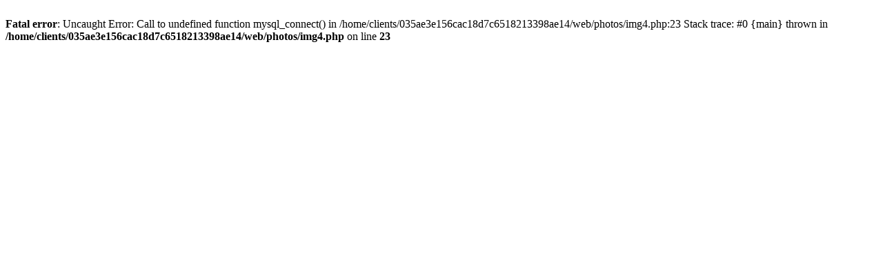

--- FILE ---
content_type: text/html; charset=UTF-8
request_url: https://parachute70.com/photos/img4.php?id_img=299
body_size: 149
content:

<br />
<b>Fatal error</b>:  Uncaught Error: Call to undefined function mysql_connect() in /home/clients/035ae3e156cac18d7c6518213398ae14/web/photos/img4.php:23
Stack trace:
#0 {main}
  thrown in <b>/home/clients/035ae3e156cac18d7c6518213398ae14/web/photos/img4.php</b> on line <b>23</b><br />
